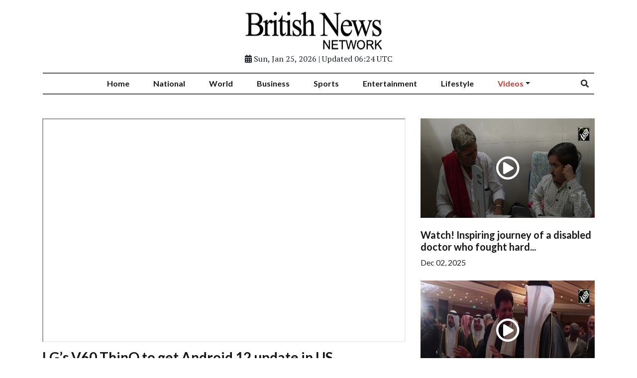

--- FILE ---
content_type: text/html; charset=utf-8
request_url: https://www.britishnewsnetwork.com/video/lgs-v60-thinq-get-android-12-update-us/
body_size: 5314
content:
<!doctype html>
<html lang="en">
  <head>

        
        <meta charset="utf-8">
        <meta name="viewport" content="width=device-width, initial-scale=1, shrink-to-fit=no">
        <meta name="description" content="British News Network">
        <meta name="keywords" content="">
        <meta name="author" content="">
        <title>British News Network</title>


        <link rel="canonical" href="https://www.britishnewsnetwork.com">
        <meta content="British News Network" property="og:title">
        <meta content="British News Network" property="og:description">
        <meta content="British News Network" property="og:site_name">
        <meta content="website" property="og:type">
        <meta content="https://www.britishnewsnetwork.com/" property="og:url">
        <meta content="https://worldnewsn.s3.amazonaws.com/media/images/Britis_news_network.png" property="og:image">
        <meta name="twitter:card" content="summary" />
        <meta name="twitter:site" content="https://twitter.com/wnn_net" />
        <meta name="twitter:title" content="British News Network" />
        <meta name="twitter:description" content="British News Network" />
        <meta name="twitter:image" content="https://worldnewsn.s3.amazonaws.com/media/images/Britis_news_network.png" />

        

        
    <!--favicon-->
    <link rel="apple-touch-icon" sizes="57x57" href="https://worldnewsn.s3.amazonaws.com/media/images/apple-icon-57x57_kR2GjIx.png">
		<link rel="apple-touch-icon" sizes="60x60" href="https://worldnewsn.s3.amazonaws.com/media/images/apple-icon-60x60_ZuRo8Pr.png">
		<link rel="apple-touch-icon" sizes="76x76" href="https://worldnewsn.s3.amazonaws.com/media/images/apple-icon-76x76_lyLpx51.png">
		<link rel="icon" type="image/png" sizes="192x192"  href="https://worldnewsn.s3.amazonaws.com/media/images/android-icon-192x192_SDVLnXh.png">
		<link rel="icon" type="image/png" sizes="32x32" href="https://worldnewsn.s3.amazonaws.com/media/images/favicon-32x32_t3MRV43.png">
    <!-- favicon end-->

    <!-- Bootstrap core CSS -->
    <link href="https://worldnewsn.s3.amazonaws.com/static/assets/css/fontawesome-all.min.css" rel="stylesheet">
    <link href="https://worldnewsn.s3.amazonaws.com/static/assets/css/bootstrap.min.css" rel="stylesheet">
    <link href="https://worldnewsn.s3.amazonaws.com/static/assets/css/lightslider.min.css" rel="stylesheet">
    <link href="https://worldnewsn.s3.amazonaws.com/static/assets/css/template7.css" rel="stylesheet"/>

      
      

      
        <!-- Google Tag Manager -->
<script>(function(w,d,s,l,i){w[l]=w[l]||[];w[l].push({'gtm.start':
new Date().getTime(),event:'gtm.js'});var f=d.getElementsByTagName(s)[0],
j=d.createElement(s),dl=l!='dataLayer'?'&l='+l:'';j.async=true;j.src=
'https://www.googletagmanager.com/gtm.js?id='+i+dl;f.parentNode.insertBefore(j,f);
})(window,document,'script','dataLayer','GTM-P9DFXWP');</script>
<!-- End Google Tag Manager -->

<script type="application/ld+json">
{
  "@context": "http://schema.org/",
  "@type": "WebSite",
  "name": "British News Network",
  "url": "https://www.britishnewsnetwork.com/",
  "potentialAction": {
    "@type": "SearchAction",
    "target": "https://www.britishnewsnetwork.com/search/?query={search_term_string}",
    "query-input": "required name=search_term_string"
  }
}
</script>

<script type="application/ld+json">
{
  "@context": "http://schema.org",
  "@type": "NewsMediaOrganization",
  "name": "British News Network",
  "url": "https://www.britishnewsnetwork.com/",
  "logo": "https://worldnewsn.s3.amazonaws.com/media/images/British.png",
  "sameAs": [
    "https://www.facebook.com/worldnewsnetwork.net",
    "https://twitter.com/WorldNewsNetwo3"
  ]
}
</script>
      

  </head>

  <body>


    
      <!-- Google Tag Manager (noscript) -->
<noscript><iframe src="https://www.googletagmanager.com/ns.html?id=GTM-P9DFXWP"
height="0" width="0" style="display:none;visibility:hidden"></iframe></noscript>
<!-- End Google Tag Manager (noscript) -->
    


    
    <!-- Header start -->
    <header class="header-wrapper fixed-top">
      <nav class="container navbar navbar-expand-md navbar-light bg-white d-block">

        <div class="row">
          <div class="col-xl-12 col-lg-12 col-md-12 col-sm-12 col-12 text-center">
              <a href="/" class="navbar-brand text-center">
                <img src="https://worldnewsn.s3.amazonaws.com/media/images/Britis_news_network.png" class="img-fluid mt-2  navbar-brand-image" alt="Brand Logo"/>
              </a>
              <p class="date-wrapper"><span class="date"><span class="fa fa-calendar-alt"></span> Sun, Jan 25, 2026 | Updated 06:24 UTC</span></p>
          </div>
        </div>

            <div class="row">
              <div class="col-xl-12 col-lg-12 col-md-12 col-sm-12 col-12  main-header-wrapper">
                <div class="border-y">

                  <button class="navbar-toggler py-2" type="button" data-toggle="collapse" data-target="#navbarsExampleDefault" aria-controls="navbarsExampleDefault" aria-expanded="false" aria-label="Toggle navigation">
                    <span class="icon-bar"></span>
                    <span class="icon-bar"></span>
                    <span class="icon-bar"></span>
                  </button>

                  <div class="collapse navbar-collapse menu-wrapper text-center justify-content-center align-items-center" id="navbarsExampleDefault">
                    <ul class="navbar-nav main-menu-list text-sm-center poistion-relative">
                      <li class="nav-item">
                        <a class="nav-link pt-2 pb-2" href="/"><span class="text">Home</span></a>
                      </li>

                      <!-- 
                      <li class="nav-item">
                        <a class="nav-link pt-2 pb-2" href="/national/"><span class="text">National</span></a>
                      </li>
                      
                      <li class="nav-item">
                        <a class="nav-link pt-2 pb-2" href="/world/"><span class="text">World</span></a>
                      </li>
                      
                      <li class="nav-item">
                        <a class="nav-link pt-2 pb-2" href="/business/"><span class="text">Business</span></a>
                      </li>
                      
                      <li class="nav-item">
                        <a class="nav-link pt-2 pb-2" href="/sports/"><span class="text">Sports</span></a>
                      </li>
                      
                      <li class="nav-item">
                        <a class="nav-link pt-2 pb-2" href="/entertainment/"><span class="text">Entertainment</span></a>
                      </li>
                      
                      <li class="nav-item">
                        <a class="nav-link pt-2 pb-2" href="/lifestyle/"><span class="text">Lifestyle</span></a>
                      </li>
                      
                      <li class="nav-item">
                        <a class="nav-link pt-2 pb-2" href="/videos/"><span class="text">Videos</span></a>
                      </li>
                       -->

                      
                        <li class="nav-item   ">
                            <a class="nav-link pt-2 pb-2 " href="/national/">

                              
                                <span class="text">National</span></a>
                              

                          

                        </li>
                      
                        <li class="nav-item   ">
                            <a class="nav-link pt-2 pb-2 " href="/world/">

                              
                                <span class="text">World</span></a>
                              

                          

                        </li>
                      
                        <li class="nav-item   ">
                            <a class="nav-link pt-2 pb-2 " href="/business/">

                              
                                <span class="text">Business</span></a>
                              

                          

                        </li>
                      
                        <li class="nav-item   ">
                            <a class="nav-link pt-2 pb-2 " href="/sports/">

                              
                                <span class="text">Sports</span></a>
                              

                          

                        </li>
                      
                        <li class="nav-item   ">
                            <a class="nav-link pt-2 pb-2 " href="/entertainment/">

                              
                                <span class="text">Entertainment</span></a>
                              

                          

                        </li>
                      
                        <li class="nav-item   ">
                            <a class="nav-link pt-2 pb-2 " href="/lifestyle/">

                              
                                <span class="text">Lifestyle</span></a>
                              

                          

                        </li>
                      
                        <li class="nav-item mega-menu-conatiner dropdown video ">
                            <a class="nav-link pt-2 pb-2  dropdown-toggle" href="/videos/">

                              
                                <span class="text" style="color: #ce3a2f;">Videos</span></a>
                              

                          
                            <div class="dropdown-menu">
                                
                                
                                <a class="dropdown-item" href="/videos/world"><span class="text">World</span></a>
                                
                                
                                
                                <a class="dropdown-item" href="/videos/sports"><span class="text">Sports</span></a>
                                
                                
                                
                                <a class="dropdown-item" href="/videos/entertainment"><span class="text">Entertainment</span></a>
                                
                                
                                
                                <a class="dropdown-item" href="/videos/others"><span class="text">Others</span></a>
                                
                                
                              </div>
                            

                        </li>
                      

                      <li class="nav-item">
                        <div class="search pr-3 pl-1">
                          <form id="searchSlide" data-form="expand-search" action="/search/" method="get">
                            <i class="fa fa-search"><input type="search" placeholder="Search"  name="query" type="text"  aria-label="Search">
                            </i>
                          </form>
                        </div>
                      </li>
                    </ul>


                  </div>

                </div>
              </div>
            </div>
      </nav>
    </header>
    <!-- Header end -->
    


    

    <main role="main" class="main-content-wrapper video-page pt-2 pb-5">

      <!-- video start -->
        <section class="section-1">
          <div class="container">
            <div class="section-right">

              <!-- 1st row -->
              <div class="row">
                <!-- card start-->
                <div class="col-xl-8 col-lg-8 col-md-6 col-sm-12 col-12">

                  <div class="big-card">
                    <div class="thumb-wrap">
                      <div class="thumb">
                        <iframe referrerpolicy="strict-origin-when-cross-origin"  class="embed-responsive-item" src="https://www.youtube.com/embed/eOI8SHHMK-o?rel=0" width="100%" style="height:450px;min-height: 450px" allowfullscreen="allowfullscreen" mozallowfullscreen="mozallowfullscreen" msallowfullscreen="msallowfullscreen" oallowfullscreen="oallowfullscreen" webkitallowfullscreen="webkitallowfullscreen"></iframe>
                      </div>
                      <h3 class="pt-2"><a href="#">LG’s V60 ThinQ to get Android 12 update in US</a></h3>
                    </div>

                    <div class="entry-outer">
                      <div class="entry-wrap">
                        <div class="entry-meta pb-2">
                          <div class="author"><i class="fa fa-date"></i> Apr 26, 2022</div>
                        </div>
                          <p>New Delhi, April 27 (ANI): Even though LG has withdrawn from the smartphone market completely but the company has been oddly nice about software support,...</p>
                        </div>
                      </div>
                    </div>

                  </div>
                <!-- card end-->

                <div class="col-xl-4 col-lg-4 col-md-4 col-sm-12 col-12">
                  <div class="row">

                    
                    <div class="col-xl-12 col-lg-12 col-md-12 col-sm-12 col-12 mb-4">
                          <a href="/video/watch-inspiring-journey-disabled-doctor-who-fought-hard-achieve-his-dream/">
                              <div class="featured-image-wrap">
                                <div class="image-video">
                                  <div class="featured-image" style="background-image:url('https://worldnewsn.s3.amazonaws.com/media/videogallary_image/2025120223.jpg');"></div>
                                </div>
                              </div>
                            </a>
                            <h5 class="title"><a href="/video/watch-inspiring-journey-disabled-doctor-who-fought-hard-achieve-his-dream/">Watch! Inspiring journey of a disabled doctor who fought hard...</a></h5>
                            <time class="date" title="Dec 02, 2025">Dec 02, 2025</time>
                    </div>
                    
                    <div class="col-xl-12 col-lg-12 col-md-12 col-sm-12 col-12 mb-4">
                          <a href="/video/union-commerce-minister-piyush-goyal-attends-54th-uae-national-day-celebration-delhi/">
                              <div class="featured-image-wrap">
                                <div class="image-video">
                                  <div class="featured-image" style="background-image:url('https://worldnewsn.s3.amazonaws.com/media/videogallary_image/2025120222.jpg');"></div>
                                </div>
                              </div>
                            </a>
                            <h5 class="title"><a href="/video/union-commerce-minister-piyush-goyal-attends-54th-uae-national-day-celebration-delhi/">Union Commerce Minister Piyush Goyal attends 54th UAE National Day...</a></h5>
                            <time class="date" title="Dec 02, 2025">Dec 02, 2025</time>
                    </div>
                    

                  </div>
                </div>
                </div>
              </div>
              <!-- 1st row -->
            </div>
          </div>
        </section>
        <!-- video end -->

        <section class="section-2">
          <div class="section-right">
            <div class="container">
                <div class="row">
                  <div class="col-xl-12 col-lg-12 col-md-12 col-sm-12 col-12">
                    <div class="row">

                      
                      <div class="col-xl-4 col-lg-4 col-md-4 col-sm-12 col-12 mb-5">
                            <a href="/video/technology-flagbearer-union-minister-jyotiraditya-scindias-speech-will-make-you-proud/">
                                <div class="featured-image-wrap">
                                  <div class="image-video">
                                    <div class="featured-image" style="background-image:url('https://worldnewsn.s3.amazonaws.com/media/videogallary_image/37_bCZ8W6M.jpg');"></div>
                                  </div>
                                </div>
                              </a>
                              <h5 class="title"><a href="/video/technology-flagbearer-union-minister-jyotiraditya-scindias-speech-will-make-you-proud/">&#34;A technology flagbearer...&#34; Union Minister Jyotiraditya Scindia&#39;s speech will make...</a></h5>
                              <time class="date" title="Oct 08, 2025">Oct 08, 2025</time>
                      </div>
                      
                      <div class="col-xl-4 col-lg-4 col-md-4 col-sm-12 col-12 mb-5">
                            <a href="/video/rajasthan-cm-bhajanlal-sharma-holds-public-hearing-directs-officials-resolve-their-grievances/">
                                <div class="featured-image-wrap">
                                  <div class="image-video">
                                    <div class="featured-image" style="background-image:url('https://worldnewsn.s3.amazonaws.com/media/videogallary_image/2025081195.jpg');"></div>
                                  </div>
                                </div>
                              </a>
                              <h5 class="title"><a href="/video/rajasthan-cm-bhajanlal-sharma-holds-public-hearing-directs-officials-resolve-their-grievances/">Rajasthan CM Bhajanlal Sharma holds public hearing, directs officials to...</a></h5>
                              <time class="date" title="Aug 11, 2025">Aug 11, 2025</time>
                      </div>
                      
                      <div class="col-xl-4 col-lg-4 col-md-4 col-sm-12 col-12 mb-5">
                            <a href="/video/lop-rahul-gandhi-congress-leader-priyanka-gandhi-vadra-detained-protesting-against-ec/">
                                <div class="featured-image-wrap">
                                  <div class="image-video">
                                    <div class="featured-image" style="background-image:url('https://worldnewsn.s3.amazonaws.com/media/videogallary_image/2025081177.jpg');"></div>
                                  </div>
                                </div>
                              </a>
                              <h5 class="title"><a href="/video/lop-rahul-gandhi-congress-leader-priyanka-gandhi-vadra-detained-protesting-against-ec/">LoP Rahul Gandhi &amp; Congress leader Priyanka Gandhi Vadra detained...</a></h5>
                              <time class="date" title="Aug 11, 2025">Aug 11, 2025</time>
                      </div>
                      
                      <div class="col-xl-4 col-lg-4 col-md-4 col-sm-12 col-12 mb-5">
                            <a href="/video/gujarat-amc-introduces-underwater-robotic-device-200-metre-deep-search-operations/">
                                <div class="featured-image-wrap">
                                  <div class="image-video">
                                    <div class="featured-image" style="background-image:url('https://worldnewsn.s3.amazonaws.com/media/videogallary_image/2025042064.jpg');"></div>
                                  </div>
                                </div>
                              </a>
                              <h5 class="title"><a href="/video/gujarat-amc-introduces-underwater-robotic-device-200-metre-deep-search-operations/">Gujarat: AMC introduces underwater robotic device for 200-metre deep search...</a></h5>
                              <time class="date" title="Apr 20, 2025">Apr 20, 2025</time>
                      </div>
                      
                      <div class="col-xl-4 col-lg-4 col-md-4 col-sm-12 col-12 mb-5">
                            <a href="/video/mohan-yadav-students-laptop/">
                                <div class="featured-image-wrap">
                                  <div class="image-video">
                                    <div class="featured-image" style="background-image:url('https://worldnewsn.s3.amazonaws.com/media/videogallary_image/20250221113.jpg');"></div>
                                  </div>
                                </div>
                              </a>
                              <h5 class="title"><a href="/video/mohan-yadav-students-laptop/">मुख्यमंत्री Mohan Yadav ने Students के खाते में Laptop के...</a></h5>
                              <time class="date" title="Feb 21, 2025">Feb 21, 2025</time>
                      </div>
                      
                      <div class="col-xl-4 col-lg-4 col-md-4 col-sm-12 col-12 mb-5">
                            <a href="/video/george-soros-foreign-funding-bangladesh-waqf-nishikant-dubey-exposes-congress-lok-sabha/">
                                <div class="featured-image-wrap">
                                  <div class="image-video">
                                    <div class="featured-image" style="background-image:url('https://worldnewsn.s3.amazonaws.com/media/videogallary_image/2025021058.jpg');"></div>
                                  </div>
                                </div>
                              </a>
                              <h5 class="title"><a href="/video/george-soros-foreign-funding-bangladesh-waqf-nishikant-dubey-exposes-congress-lok-sabha/">“George Soros, Foreign Funding, Bangladesh, Waqf...” Nishikant Dubey exposes Congress...</a></h5>
                              <time class="date" title="Feb 10, 2025">Feb 10, 2025</time>
                      </div>
                      
                      <div class="col-xl-4 col-lg-4 col-md-4 col-sm-12 col-12 mb-5">
                            <a href="/video/bangladesh-protesters-set-mujibur-rehmans-house-fire-use-bulldozers-demolish-history/">
                                <div class="featured-image-wrap">
                                  <div class="image-video">
                                    <div class="featured-image" style="background-image:url('https://worldnewsn.s3.amazonaws.com/media/videogallary_image/2025020656.jpg');"></div>
                                  </div>
                                </div>
                              </a>
                              <h5 class="title"><a href="/video/bangladesh-protesters-set-mujibur-rehmans-house-fire-use-bulldozers-demolish-history/">Bangladesh: Protesters set Mujibur Rehman’s house on fire; use bulldozers...</a></h5>
                              <time class="date" title="Feb 06, 2025">Feb 06, 2025</time>
                      </div>
                      
                      <div class="col-xl-4 col-lg-4 col-md-4 col-sm-12 col-12 mb-5">
                            <a href="/video/massive-scuffle-between-prashant-kishores-supporters-and-police-jan-suraaj-chief-detained/">
                                <div class="featured-image-wrap">
                                  <div class="image-video">
                                    <div class="featured-image" style="background-image:url('https://worldnewsn.s3.amazonaws.com/media/videogallary_image/202501069.jpg');"></div>
                                  </div>
                                </div>
                              </a>
                              <h5 class="title"><a href="/video/massive-scuffle-between-prashant-kishores-supporters-and-police-jan-suraaj-chief-detained/">Massive scuffle between Prashant Kishore’s supporters and police as Jan...</a></h5>
                              <time class="date" title="Jan 06, 2025">Jan 06, 2025</time>
                      </div>
                      
                      <div class="col-xl-4 col-lg-4 col-md-4 col-sm-12 col-12 mb-5">
                            <a href="/video/congress-vs-bjp-faceoff-poster-war-erupts-parl-mps-india-bloc-climb-walls-makar-dwar/">
                                <div class="featured-image-wrap">
                                  <div class="image-video">
                                    <div class="featured-image" style="background-image:url('https://worldnewsn.s3.amazonaws.com/media/videogallary_image/anilogo.jpg');"></div>
                                  </div>
                                </div>
                              </a>
                              <h5 class="title"><a href="/video/congress-vs-bjp-faceoff-poster-war-erupts-parl-mps-india-bloc-climb-walls-makar-dwar/">Congress Vs BJP faceoff: Poster war erupts at Parl, MPs...</a></h5>
                              <time class="date" title="Dec 19, 2024">Dec 19, 2024</time>
                      </div>
                      
                      <div class="col-xl-4 col-lg-4 col-md-4 col-sm-12 col-12 mb-5">
                            <a href="/video/indian-pm-discussed-bangladesh-white-house-clarifies-modi-biden-talks-after-controversy/">
                                <div class="featured-image-wrap">
                                  <div class="image-video">
                                    <div class="featured-image" style="background-image:url('https://worldnewsn.s3.amazonaws.com/media/videogallary_image/2024090628.jpg');"></div>
                                  </div>
                                </div>
                              </a>
                              <h5 class="title"><a href="/video/indian-pm-discussed-bangladesh-white-house-clarifies-modi-biden-talks-after-controversy/">“Indian PM discussed Bangladesh” The White House clarifies Modi-Biden talks...</a></h5>
                              <time class="date" title="Sep 06, 2024">Sep 06, 2024</time>
                      </div>
                      
                      <div class="col-xl-4 col-lg-4 col-md-4 col-sm-12 col-12 mb-5">
                            <a href="/video/welcome-politics-congress-jaishankars-stinging-attack-ragas-parliamentary-speech/">
                                <div class="featured-image-wrap">
                                  <div class="image-video">
                                    <div class="featured-image" style="background-image:url('https://worldnewsn.s3.amazonaws.com/media/videogallary_image/jul02v1_6kvG2SN.jpg');"></div>
                                  </div>
                                </div>
                              </a>
                              <h5 class="title"><a href="/video/welcome-politics-congress-jaishankars-stinging-attack-ragas-parliamentary-speech/">“Welcome to politics of Congress…” Jaishankar’s stinging attack on RaGa’s...</a></h5>
                              <time class="date" title="Jul 02, 2024">Jul 02, 2024</time>
                      </div>
                      
                      <div class="col-xl-4 col-lg-4 col-md-4 col-sm-12 col-12 mb-5">
                            <a href="/video/defence-minister-rajnath-singh-takes-oath-member-parliament-lok-sabha/">
                                <div class="featured-image-wrap">
                                  <div class="image-video">
                                    <div class="featured-image" style="background-image:url('https://worldnewsn.s3.amazonaws.com/media/videogallary_image/2024062438.jpg');"></div>
                                  </div>
                                </div>
                              </a>
                              <h5 class="title"><a href="/video/defence-minister-rajnath-singh-takes-oath-member-parliament-lok-sabha/">Defence Minister Rajnath Singh takes oath as the Member of...</a></h5>
                              <time class="date" title="Jun 24, 2024">Jun 24, 2024</time>
                      </div>
                      
                      <div class="col-xl-4 col-lg-4 col-md-4 col-sm-12 col-12 mb-5">
                            <a href="/video/intl-yoga-day-itbp-jawans-perform-yoga-asanas-amid-adverse-weather-conditions-muguthang/">
                                <div class="featured-image-wrap">
                                  <div class="image-video">
                                    <div class="featured-image" style="background-image:url('https://worldnewsn.s3.amazonaws.com/media/videogallary_image/2024062130.jpg');"></div>
                                  </div>
                                </div>
                              </a>
                              <h5 class="title"><a href="/video/intl-yoga-day-itbp-jawans-perform-yoga-asanas-amid-adverse-weather-conditions-muguthang/">Intl Yoga Day | ITBP Jawans perform Yoga Asanas amid...</a></h5>
                              <time class="date" title="Jun 21, 2024">Jun 21, 2024</time>
                      </div>
                      

                    </div>
                  </div>
                </div>
            </div>
            </div>
        </section>
    </main>

    


    
    <!-- footer start -->
    <footer class="footer">
      <div class="container">

        <div class="row logo-part pt-4 footer-link-wrapper pb-3">

          <div class="col-md-12 col-12 text-center mt-3">
          <div>
            <a href="/" class="navbar-brand">
              <img src="https://worldnewsn.s3.amazonaws.com/media/images/Britis_news_network.png" class="img-fluid  navbar-brand-image" alt="Brand Logo"/>
            </a>
          </div>

            <ul class="d-inline-block footer-link-list pl-0 mb-0 pt-2">

              
              <li class="list-item d-inline-block">
                <a class="footer-link" href="/national/"><span class="text">National </span></a><b>|</b>
              </li>
              
              <li class="list-item d-inline-block">
                <a class="footer-link" href="/world/"><span class="text">World </span></a><b>|</b>
              </li>
              
              <li class="list-item d-inline-block">
                <a class="footer-link" href="/business/"><span class="text">Business </span></a><b>|</b>
              </li>
              
              <li class="list-item d-inline-block">
                <a class="footer-link" href="/sports/"><span class="text">Sports </span></a><b>|</b>
              </li>
              
              <li class="list-item d-inline-block">
                <a class="footer-link" href="/entertainment/"><span class="text">Entertainment </span></a><b>|</b>
              </li>
              
              <li class="list-item d-inline-block">
                <a class="footer-link" href="/lifestyle/"><span class="text">Lifestyle </span></a><b>|</b>
              </li>
              
              <li class="list-item d-inline-block">
                <a class="footer-link" href="/videos/"><span class="text">Videos </span></a><b>|</b>
              </li>
              

            </ul>
        </div>

        </div>

        <div class="row bottom-footer pb-2 pt-2 border-top-1">
          <div class="col-md-12 col-12 copy-right-wrapper text-center">
            <p class="text"><span class="copyright">Copyright &copy; 2019</span><span class="text d-inline-block mx-2">|</span> <a class="link" href="/terms/">Terms &amp; Condition</a><span class="text d-inline-block mx-2">|</span><a href="/contact/" class="link">Contact Us</a></p>
          </div>
        </div>

      </div>
    </footer>
    <!-- footer end -->
    


    <!-- Bootstrap core JavaScript
    ================================================== -->
    <!-- Placed at the end of the document so the pages load faster -->
    <script src="https://ajax.googleapis.com/ajax/libs/jquery/3.3.1/jquery.min.js"></script>
    <script>window.jQuery || document.write('<script src="/static/assets/js/jquery.js"><'+'/'+'script>');</script>
    <script src="https://worldnewsn.s3.amazonaws.com/static/assets/js/bootstrap.bundle.js"></script>
    <script src="https://worldnewsn.s3.amazonaws.com/static/assets/js/lightslider.min.js"></script>
    <script src="https://worldnewsn.s3.amazonaws.com/static/assets/js/main.js"></script>

    

    

  </body>
</html>

--- FILE ---
content_type: text/plain
request_url: https://www.google-analytics.com/j/collect?v=1&_v=j102&a=1957272898&t=pageview&_s=1&dl=https%3A%2F%2Fwww.britishnewsnetwork.com%2Fvideo%2Flgs-v60-thinq-get-android-12-update-us%2F&ul=en-us%40posix&dt=British%20News%20Network&sr=1280x720&vp=1280x720&_u=YEBAAAABAAAAAC~&jid=1300395817&gjid=106903679&cid=1883535543.1769362566&tid=UA-124232970-1&_gid=632396175.1769362566&_r=1&_slc=1&gtm=45He61m0n81P9DFXWPza200&gcd=13l3l3l3l1l1&dma=0&tag_exp=103116026~103200004~104527907~104528501~104684208~104684211~105391253~115495938~115616985~115938465~115938468~116185181~116185182~116682875~116988315~117041587&z=1107235407
body_size: -453
content:
2,cG-V8E20K3QE4